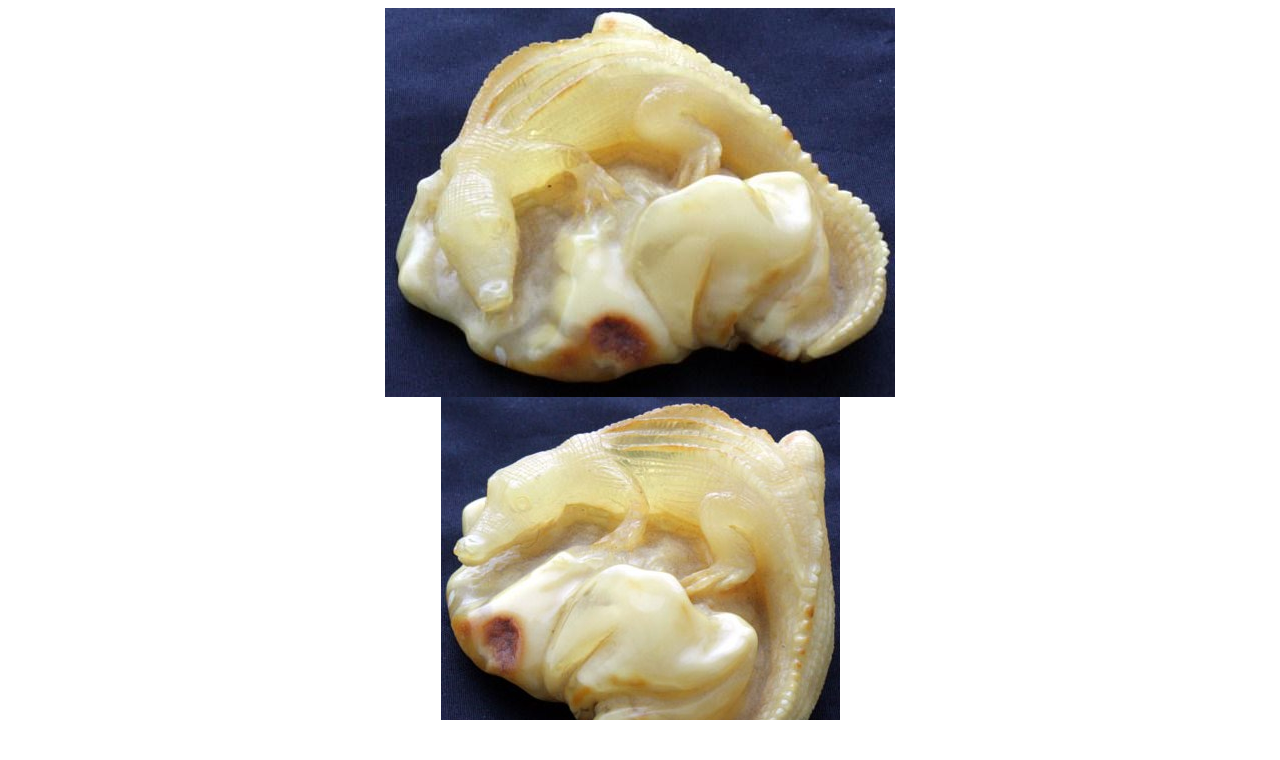

--- FILE ---
content_type: text/html; charset=iso-8859-15
request_url: https://sunbirds.com/cnt/Amber/0500/901806/enlarge
body_size: 364
content:
<html><head><title>Sunbirds.com</title></head>
<body bgcolor="#FFFFFF">
<table width="100%" height="100%" border=0 cellpadding=0 cellspacing=0>
<tr><td align=center><a href="" onClick=window.close()>
<img src="/images/901806/large.jpg" border=0 alt="Loading, please wait"><br>

<!-- MORE IMAGES -->
<img src="/images/901806/images/IMG_6773.JPG?380" border=0 alt="Loading, please wait"><br>
<img src="/images/901806/images/IMG_6774.JPG?701" border=0 alt="Loading, please wait"><br>
<img src="/images/901806/images/IMG_6775.JPG?340" border=0 alt="Loading, please wait"><br>
<img src="/images/901806/images/IMG_6776.JPG?789" border=0 alt="Loading, please wait"><br>
<img src="/images/901806/images/large2.jpg?578" border=0 alt="Loading, please wait"><br>
<!-- /MORE IMAGES -->


<br>
<i>Crocodile Amber 2009 Aleksandrov</i>
</a></td></tr>
</table>
</body></html>